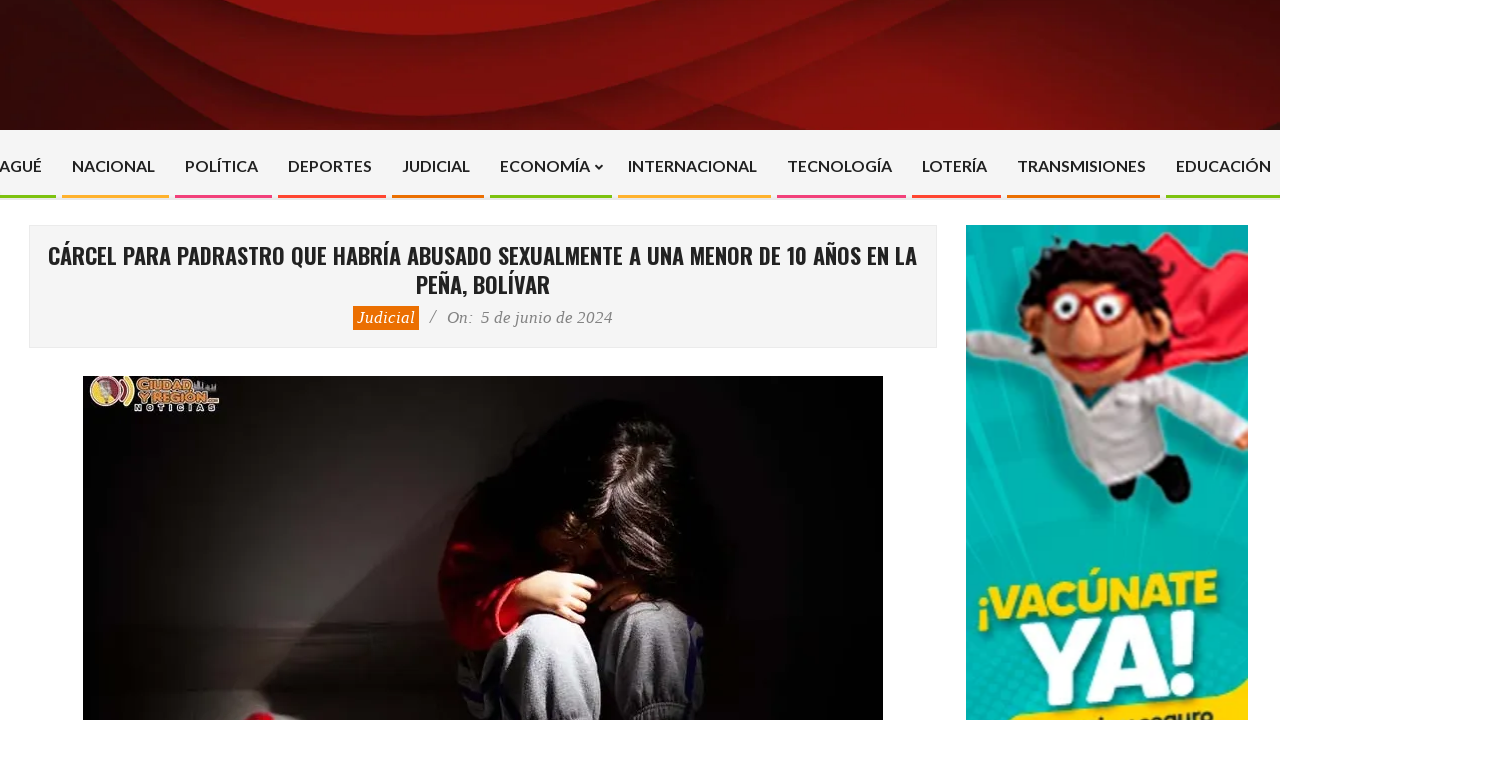

--- FILE ---
content_type: text/html; charset=utf-8
request_url: https://www.google.com/recaptcha/api2/aframe
body_size: 267
content:
<!DOCTYPE HTML><html><head><meta http-equiv="content-type" content="text/html; charset=UTF-8"></head><body><script nonce="LIIcm_LiVUYnhJa-OKMqMw">/** Anti-fraud and anti-abuse applications only. See google.com/recaptcha */ try{var clients={'sodar':'https://pagead2.googlesyndication.com/pagead/sodar?'};window.addEventListener("message",function(a){try{if(a.source===window.parent){var b=JSON.parse(a.data);var c=clients[b['id']];if(c){var d=document.createElement('img');d.src=c+b['params']+'&rc='+(localStorage.getItem("rc::a")?sessionStorage.getItem("rc::b"):"");window.document.body.appendChild(d);sessionStorage.setItem("rc::e",parseInt(sessionStorage.getItem("rc::e")||0)+1);localStorage.setItem("rc::h",'1769148260777');}}}catch(b){}});window.parent.postMessage("_grecaptcha_ready", "*");}catch(b){}</script></body></html>